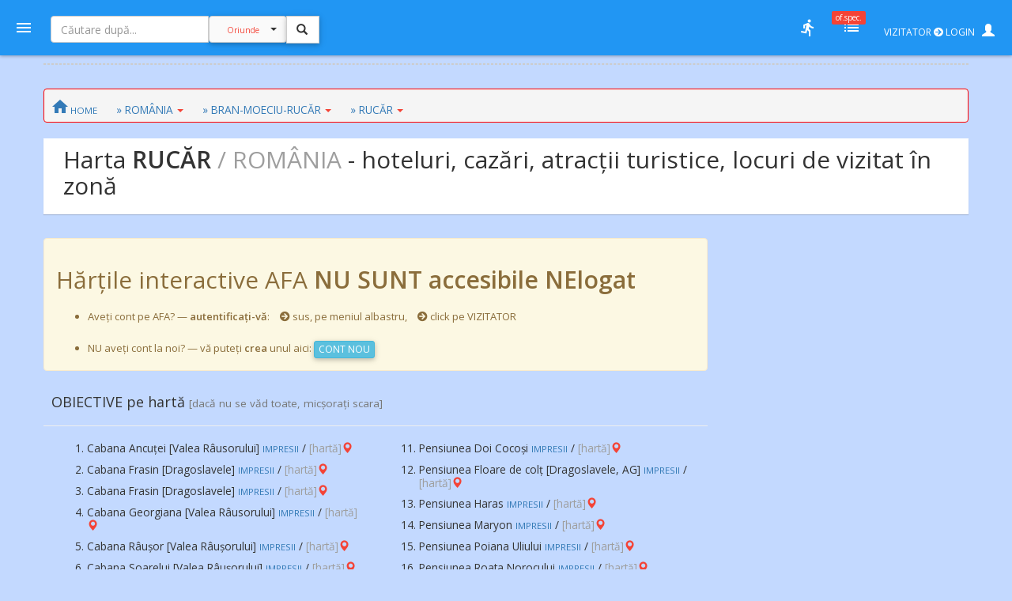

--- FILE ---
content_type: text/html; charset=UTF-8
request_url: https://amfostacolo.ro/harta9.php?d=rucar-romania&sid=1271
body_size: 17871
content:
<!DOCTYPE html>
<!--[if IE 9 ]><html class="ie9"><![endif]-->
<html><head>
  <meta charset="utf-8">  <meta http-equiv="X-UA-Compatible" content="IE=edge">  <meta name="viewport" content="width=device-width, initial-scale=1">
  <title>Harta # RUCĂR, România  #AmFostAcolo</title>
<meta property="og:title" content="Harta # RUCĂR, România" /><meta property="og:type" content="article" /><meta property="og:url" content="http://amfostacolo.ro/harta9.php?d=rucar-romania&sid=1271" /><meta property="og:description"        content="Harta # RUCĂR, România // fotografii luate de turişti" /><meta property="og:image" content="https://amfostacolo.ro/images/afa_510x253.jpg" />
  <link href="css/body_cust_font9.css" rel="stylesheet" type="text/css">  <link href="css/app.min.1.css" rel="stylesheet">  <link href="css/app.min.2.css" rel="stylesheet">
  <link rel="stylesheet" href="https://maxcdn.bootstrapcdn.com/bootstrap/3.3.7/css/bootstrap.min.css"  crossorigin="anonymous">
  <link rel="stylesheet" href="https://cdnjs.cloudflare.com/ajax/libs/bootstrap3-dialog/1.34.9/css/bootstrap-dialog.min.css" />
  <!--link rel="stylesheet" type="text/css" href="/totop.css"-->
  <link href="css/header9.css" rel="stylesheet">
  <link href="https://fonts.googleapis.com/css?family=Open+Sans:400,600%7CRoboto:500,700&#38;subset=latin,latin-ext" rel="stylesheet" type="text/css">

  <script src="https://ajax.googleapis.com/ajax/libs/jquery/1.11.3/jquery.min.js"></script>
  <script type="text/javascript" src="https://ajax.googleapis.com/ajax/libs/jqueryui/1.8.0/jquery-ui.min.js"></script>
  <script src="https://maxcdn.bootstrapcdn.com/bootstrap/3.3.7/js/bootstrap.min.js" crossorigin="anonymous"></script>
  <!--script language="JavaScript" src="/js/totop.js" type="text/javascript"></script-->
  <script language="JavaScript" src="/js/header9.js" type="text/javascript"></script>
  <script type="text/javascript" src="/js/totop_arrow79.js"></script>
  <!--script src="https://kit.fontawesome.com/ff18c812c2.js" crossorigin="anonymous"></script-->
  <link rel="stylesheet" href="https://use.fontawesome.com/releases/v5.6.3/css/all.css" integrity="sha384-UHRtZLI+pbxtHCWp1t77Bi1L4ZtiqrqD80Kn4Z8NTSRyMA2Fd33n5dQ8lWUE00s/" crossorigin="anonymous">
  
<script type="text/javascript" src="//ado.icorp.ro/files/js/ado.js"></script>
<script type="text/javascript">
/* (c)AdOcean 2003-2020 */
        if(typeof ado!=="object"){ado={};ado.config=ado.preview=ado.placement=ado.master=ado.slave=function(){};}
        ado.config({mode: "old", xml: false, consent: true, characterEncoding: true});
        ado.preview({enabled: true});
</script>
<!-- Project Agora -->
<script async src="//patgsrv.com/c/amfostacolo.ro.js"></script><script type="text/javascript">
/* (c)AdOcean 2003-2020, MASTER: Internet_Corp_ro.amfostacolo.ro.Content */
ado.master({id: 'DvVLwwj6mOa9NOlT6teE6L12QSumZYbCe8NtGnyauIf.i7', server: 'ado.icorp.ro' });
</script>
<style>
      /* Always set the map height explicitly to define the size of the div element that contains the map. */
      #map {height: 100%; }

</style>

<SCRIPT>

//var PlsWaitImg200 = '<div class="text-center"><img class="center-block" src="/images/loading_spinner_200.gif" border="0"> <br />Rog puțintică răbdare...</div>';
  var uidCrt = 0

</SCRIPT>
<SCRIPT>
/* pt configurarea GDPR Gemius */
window.__cmpConfig = {
customUI: {
language: null,
websiteName: '',
stylesLocation: '',
title: '',
logoLocation: '',
titleLink: '',
strings: {},
footerMode: false
},
logging: 'info',
gdprApplies: true,
appliesGlobally: true,
allowedVendors: null,
allowedPurposes: null,
allowedSpecialFeatures: null,
cookiePerSubDomain: true,
minRetryTime: (60 * 60 * 24 * 30),
forceUI: false,
use1stPartyCookieAsFallback: true,
useOnly1stPartyCookie: true
};
</SCRIPT><!--script src="https://gemius.mgr.consensu.org/cmp/v2/stub.js"></script>
<script src="https://gemius.mgr.consensu.org/cmp/v2/cmp.js"></script-->
<script src=https://cmp.gemius.com/cmp/v2/stub.js></script>
<script async src=https://cmp.gemius.com/cmp/v2/cmp.js></script> 
<script>
  window.teads_analytics = window.teads_analytics || {};
  window.teads_analytics.analytics_tag_id = "PUB_14484";
  window.teads_analytics.share = window.teads_analytics.share || function() {
    ;(window.teads_analytics.shared_data = window.teads_analytics.shared_data || []).push(arguments)
  };
</script>
<script async src="https://a.teads.tv/analytics/tag.js"></script>

</head>

<body>

  <header id="header" class="clearfix" data-current-skin="blue" style="">
      <ul class="header-inner">
          <li id="menu-trigger" data-trigger="#sidebar" style="margin-left:-10px; z-index:99;">
              <div class="line-wrap">
                  <div class="line top"></div>
                  <div class="line center"></div>
                  <div class="line bottom"></div>
              </div>
          </li>
      
              <!--a id="logo" href="/" onclick="PlsWait9()"  class="m-l-10"><img class="Brand" src="images/AFA.png" style="" alt="" /></a-->


      <li class="nav navbar-nav hidden-xs HeaderSearchBox" style="">
        <form class="navbar-form navbar-left" role="search" action="/lista.php" method="get">
              <div class="input-group input sm" style="">
                  <input type="text" class="form-control fc-alt" name="w" style="width:200px;" placeholder="Căutare după..." >
                  <div class="input-group-btn search-panel" >
                      <button type="button" class="btn btn-default dropdown-toggle" 
                        style="background-color:#fafafa; z-index:0; margin:-1px 0 0 0;" data-toggle="dropdown" aria-haspopup="true" aria-expanded="false">
                          <span id="search_concept0" class="p-10 c-red f-10">Oriunde</span> <span class="caret"></span>
                      </button>
                      <ul id="MeniuCateg0" class="dropdown-menu" role="menu">
                        <li><a href="#all">Oriunde</a></li>
                        <li><a href="#dest">în secţiuni geografice</a></li>
                        <li><a href="#rubr">în rubrici cazare/călăt.</a></li>
                        <li><a href="#impr">în impresii </a></li>
                        <li><a href="#CMRs">în CMR </a></li>
                        <li class="divider"></li>
                        <li><a href="#users">printre useri</a></li>
                      </ul>
                  </div>
                  <input type="hidden" name="CautaIn" value="all" id="CautaIn9T" >                   
                  <input type="hidden" name="a" value="1">
                  <span class="input-group-btn">
                      <button class="btn btn-default linkWait9M" id="go9T" type="submit" style="">
                        <span class="glyphicon glyphicon-search" style="padding:2px; margin-left:-2px; z-index:1;"></span></button>
                      <img src="/images/ajax-loader-snake-blue-32.gif" style="margin-left:10px; display:none;" id="loader9T" alt="" />
                  </span>
              </div>
        </form>
      </li>
          <SCRIPT>
          $(document).ready(function(e){
              //$.ajaxSetup({ cache: false });
              //$('.search-panel .dropdown-menu').find('a').click(function(e) {
              $('#MeniuCateg0').find('a').click(function(e) {
                  e.preventDefault();
                  var param = $(this).attr("href").replace("#","");
                  var concept = $(this).text();
                  $('.search-panel span#search_concept0').text(concept);
                  $('.input-group #CautaIn9T').val(param);
              });
              $('.input-group #go9T').click(function(e) {
                  $('.input-group #loader9T').show();
                  PlsWait9(); 
              });
              $('.input-group #go').click(function(e) {
                  $('.input-group #loader').show();
                  PlsWait9(); 
              });

          });
          </SCRIPT>

          
          <li class="pull-right" style="z-index:2147483647;">
              <ul class="top-menu">
                  <!--li id="toggle-width">
                      <div class="toggle-switch" data-ts-color="red" title="meniu dreapta vizibil, fix / retras">
                          <input id="tw-switch" type="checkbox" hidden="hidden">
                          <label for="tw-switch" class="ts-helper"></label>
                      </div>
                  </li-->
                  
                  <li id="top-search">
                      <a href=""><i class="tm-icon zmdi zmdi-search"></i></a>
                  </li>


          

              <li class="dropdown hidden-xs ">
                  <a data-toggle="dropdown" href="" title="utile">
                  <i class="tm-icon zmdi zmdi-run"></i></a>
                  <ul id="lv-concurs" class="dropdown-menu linkWait9 dm-icon pull-right" style="">
                      <!--li><a class="linkWait9M" href="/filtru-destinatii.php">Alege o secțiune (ţară)</a></li-->
                    
                            <li><a class="" href="/top-users.php?ac=1&tx=500" target="_blank"><i class="zmdi zmdi-cake"></i> <b>Clasament 2026</b></a></li>
                            <li><a class="" href="/clas-final-an.php?a=2025"  target="_blank"><i class="zmdi zmdi-code-smartphone"></i> Clasament Final 2025</a></li>
                            <!--li><a class="" href="/clas-final-an.php?a=2024"  target="_blank"><i class="zmdi zmdi-code-smartphone"></i> Clasament Final 2024</a></li-->
                            <li class="divider"></li>
                        <li><a  class="" href="/topw9.php?y=2026&w=04" target="_blank"><i class="far fa-star"></i> Top «Hot» Users / <small>SĂPT. CRT.</small></a></li>
                        <li><a  class="" href="/viz-revs.php?y=2026&m=1" target="_blank"><i class="fas fa-exclamation-circle"></i> Revs «fierbinți» / <small>LUNA CRT</small></a></li><li><a  class="c-red" href="/autor-luna.php" target="_blank"><i class="far fa-star"></i> Autorul Lunii - în 3 „măsuri”!</small></a></li><li><a  class="c-red2" href="/vot-rev-luna.php" target="_blank"><i class="fas fa-exclamation-circle"></i> Situație VOTURI luna curentă</small></a></li>                      <li class="divider"></li>
                    <li><a class="linkWait9M" href="/art_weekly.php?yr=2026&wk=04">Cele mai votate <small>ARTICOLE</small></a></li><li><a class="linkWait9M" href="/photo-weekly.php?yr=2026&wk=04">Cele mai votate <small>POZE</small></a></li><li class="divider"></li><li class=""><a href="/ecouri-lista.php" target="_blank"><i class="zmdi zmdi-search-in-file"></i>Căutare în <b>ecouri</b></a></li><li class=""><a href="/raspunsuri-lista.php" target="_blank"><i class="zmdi zmdi-search-in-file"></i>Căutare în <b>răspunsuri</b></a></li>                      <li class="divider"></li>
                      <li><a class="linkWait9M" href="/feedback.php"><b>Contact / Feedback</b></a></li>
                      <li><a class="linkWait9M" href="/moderating-team.php">Echipa de moderare</a></li>
                      <li><a class="linkWait9M" href="/moderating-team-destinatii.php">Moderatori / destinații</a></li>
                      <li><a class="linkWait9M" href="/consilieri-afa.php">Consilieri AFA</a></li>

                      <li class="divider"></li>
                      <li><a class="linkWait9" href="https://www.amfostacolo.travel/" target="_blank">Oferte pentru membrii AFA <i class="fas fa-external-link-alt m-l-5 text-primary"></i></a></li>
                      <li><a class="linkWait9 c-red" href="/solicitare-oferta.php#hijack" target="_blank">Solicită oferă personalizată <i class="fas fa-external-link-alt m-l-5"></i></a></li>


                  </ul>
              </li>


 <li class="dropdown hidden-xs">
                            <a data-toggle="dropdown" href="" onclick="LoadOfSpec(0)">
                                <i class="tm-icon zmdi zmdi-view-list-alt" title="Oferte speciale, last minute etc"></i><i id="nOfSpec"  class="tmn-counts">of.spec.</i>
                            </a>
                            <div class="dropdown-menu pull-right dropdown-menu-lg">
                                <div class="listview">
                                    <div class="lv-header">
                                        Oferte speciale <small>[doar pt membrii AFA]</small>
                                        <a class="pull-right CuRosu" href="#" onclick="LoadOfSpec(0)"><i class="zmdi zmdi-refresh-alt" title="Refresh/Reîncarcă toate notificările" style="font-size:20px;"></i></a>
                                    </div>
                                    <div id="lv-oferte" class="lv-body" style="min-height: 100px; max-height: 350px;">
                                        <div style="text-align:center !important">
                                          <img class="center-block" src="/images/loading_spinner_200.gif" border="0" style="width:auto" /> 
                                          <br />Rog aşteptaţi.. (în curând)
                                          
                                        </div>
                                    </div>
                                    <a class="lv-footer c-white" style="background-color:red;" href="/solicitare-oferta.php#T0" target="_blank">SOLICITĂ OFERTĂ PERSONALIZATĂ<i class="zmdi zmdi-arrow-right-top m-l-10"></i> </a>
                                </div>
                            </div>
                        </li>
                  <li id="vizitator" class="dropdown keep-open"><!-- ======= NELOGAT ==== -->
                      <a data-toggle="dropdown" href="" title="Autentificare / Am uitat parola / Cont Nou" style="color:white; padding:10px;">
                          <span class="f-12 m-r-5">VIZITATOR <i class="fas fa-arrow-circle-right"></i> LOGIN</span> 
                          <span class="glyphicon glyphicon-user" style=""></span>
                          <!--i class="fas fa-user-secret"></i-->
                          <!--i class="material-icons">person_pin</i-->
                          <!--i class="material-icons">face</i-->
                          <!--i class="material-icons">account_box</i-->
                          <!--i class="tm-icon zmdi zmdi-account-box-o"></i-->

                      </a>
                      <ul id="V9" class="dropdown-menu dm-icon pull-right">
                          <div class="lv-header-alt">VIZITATOR (NELOGAT)</div>
                          <ul class="small" style="padding:10px 10px 0 20px;"> <li>Aveţi acces <b>parţial</b> la conţinut</li>
                          <li class="m-b-10">Nu puteţi <b>solicita informaţii</b>, nu primiţi <b>notificări</b>, nu puteţi <b>trimite  mesaje personale (PM)</b>, nu puteţi <b>vota</b> etc</li>
                          </ul>
                          
                          <!-- Login -->
                          <div class="lc-block toggled" id="l-login" style="margin:10px; padding:10px;">
                            <form id="LOGIN0" action="javascript:;" onsubmit="VerificaUserPass9(0,1);">
                                <li class="m-b-20"><i class="zmdi zmdi-face"></i> <span class="label label-danger labelC_thin f-14">Aveți cont?</span> » <b>Autentificaţi-vă</b>
                                  <img id="PlsWait0" class="pull-right hidden" src="/images/ajax-loader-snake-blue-32.gif" style="margin-left:10px;" id="loader" alt="" />
                                </li>
                                
                                  <div id="userG0" class="input-group m-b-20">
                                      <span class="input-group-addon"><i class="zmdi zmdi-account"></i></span>
                                      <div class="fg-line">
                                        <input id="user0" name="user"  type="text" class="form-control" style="padding-left: 5px;" placeholder="Nume utilizator">
                                      </div>
                                  </div>
                                  
                                  <div id="passG0" class="input-group m-b-20">
                                      <span class="input-group-addon"><i class="zmdi zmdi-male"></i></span>
                                      <div class="fg-line">
                                        <input id="pass0" name="pass" type="password" class="form-control" style="padding-left: 5px;" placeholder="Parola">
                                      </div>
                                  </div>
                                  <SCRIPT>
                                        $(document).ready(function() {
                                            //$(".lc-block").keyup(function() {VerificaUserPass();});
                                            $(".lc-block").keyup(function() {VerificaUserPass9(0,0);}); // verificare User,Pass FĂRĂ AutoLogin
                                        });          
                                  </SCRIPT>                                  
                                   <li class="pull-right m-b-10"><a href="/pass_retrieve.php" target="_blank"><i class="glyphicon glyphicon-question-sign PeRosu m-r-10"></i>Am uitat parola...</a></li>
                                  <div class="clearfix"></div>
                                                                    
                                  <a id="go0" onclick="javascript:VerificaUserPass9(0,1); " class="submit btn btn-login btn-danger btn-float" style="z-index:99; cursor:pointer;"><i class="zmdi zmdi-arrow-forward"></i></a>
                               </form>   
                          </div>

                          <li class="m-t-20 m-b-10 p-l-20">
                              <i class="zmdi zmdi-account-add PeRosu"></i> <span class="label label-warning labelC_thin f-14">Nu aveți cont?</span> 
                              » <b><a class="btn btn-primary btn-sm" href="/cn_getdata.php" target="_blank">CONT NOU</a></b>
                          </li>
                      </ul>
                  </li>            
              </ul>
          </li>
      </ul>
      
      <!-- Top Search Content (apelabil prin click pe #top-search (lupa mica) -->
      <div id="top-search-wrap">
          <div class="tsw-inner">
              <form role="search" action="/lista.php" method="get">
              <div class="input-group input sm " style="margin-left:0px;">
              <span id="top-search-close" class="input-group-btn glyphicon glyphicon-remove pull-left" style="color:red; z-index:999; margin:-15px 0 0 -20px;"></span>
                      <!--i id="top-search-close" class="zmdi zmdi-arrow-left" style="color:red; border:1pt solid red;" ></i-->
                      <input type="text" class="form-control fc-alt" name="w" style="padding-left:35px;" placeholder="Căutare după...">
                      <div id="OriundeTop" class="input-group-btn search-panel" >
                          <button type="button" class="btn btn-default dropdown-toggle" 
                            style="background-color:#fafafa; z-index:0; margin:-1px 0 0 0;" data-toggle="dropdown" aria-haspopup="true" aria-expanded="false">
                              <span id="search_concept" class="p-10 c-red f-9">Oriunde</span> <span class="caret"></span>
                          </button>
                          <ul class="dropdown-menu small" role="menu">
                            <li><a href="#all">Oriunde</a></li>
                            <li><a href="#dest">în secţiuni</a></li>
                            <li><a href="#rubr">în rubrici</a></li>
                            <li><a href="#impr">în impresii </a></li>
                            <li><a href="#CMRs">în CMR </a></li>
                            <li class="divider"></li>
                            <li><a href="#users">printre useri</a></li>
                          </ul>
                      </div>
                      <input type="hidden" name="CautaIn" value="all" id="CautaIn" >                   
                      <input type="hidden" name="a" value="1">
                      <span class="input-group-btn">
                          <button class="btn btn-default" id="go" type="submit" style="">
                            <span class="glyphicon glyphicon-search" style="padding:2px; margin-left:-2px; z-index:1;"></span></button>
                          <!--img src="/images/ajax-loader-snake-blue-32.gif" style="margin-left:10px; display:none;" id="loader" alt="" /-->
                      </span>
            </div>
            </form>
          </div>
      </div>
  </header>

<!-- MAIN CONTENT-->
<section id="main" class=""  data-layout="layout-1">

    <!-- meniul lateral stânga + meniul dreapta-->
      <aside id="sidebar" class="sidebar c-overflow f-15">
          <div class="profile-menu hidden-xs" onclick="PlsWait9(); document.location.href='/';">
          <a href="/" class="outboundLink"  title="AmFostAcolo HomePage">
              <div class="profile-pic" >
                <img src="images/AFA.png" alt="" />              </div>
                </a>


            </div>


      <ul class="main-menu m-t-0">
          <li class="active"><a class="linkWait9M" href="/"><i class="zmdi zmdi-home"></i> Home</a></li>
          <!--li class="sub-menu toggled active"-->
          <li class="sub-menu ">
              <a href="#"><i class="zmdi zmdi-pin-help"></i> Prima dată pe AFA?</a>


              <ul>
                  <!--li><a href="/help9.php?id=38" target="_blank">MihiGhid de folosire</a></li-->
                  <li><a href="/MG-folosire-AFA.php" target="_blank">MihiGhid de folosire <i class="fas fa-external-link-alt m-l-5"></i></a></li>
                  <li><a href="/termeni.php" target="_blank">Termeni şi condiţii de folosire <i class="fas fa-external-link-alt m-l-5"></i></a></li>
                  <li><a class="" href="https://amfostacolo.ro/regulament-AFA.php"  target="_blank">Regulament <i class="fas fa-external-link-alt m-l-5"></i></a></li>
                  <li><a href="/date-personale.php"  target="_blank">Protecţia datelor personale <i class="fas fa-external-link-alt m-l-5"></i></a></li>
              </ul>
          </li>


          <!--li><a class="linkWait9M" href="/scr-review.php"><i class="zmdi zmdi-border-color CuRosu"></i> <span class="CuRosu"><b>Scrie impresii</b></span></a></li-->


          <li><a class="linkWait9M" href="/filtru-destinatii.php"><i class="zmdi zmdi-globe"></i> <b>Alege SECŢIUNEA</b></a></li>


          <li><a class="linkWait9M" href="/cmr-all.php#CMR0"><i class="fas fa-arrow-circle-right m-r-5"></i><b>Ce-mi Recomandați</b></a></li>


          <li class="sub-menu">
              <a href=""><i class="fas fa-medal"></i></i> <span class="">Clasamente, concursuri</span></a>
              <ul>
                  
                          <li><a class="linkWait9M" href="/top-users.php?ac=1&tx=500"><i class="zmdi zmdi-cake"></i> <b>Clasament 2026</b></a></li>
                          <li><a class="linkWait9M" href="/clas-final-an.php?a=2025"><i class="zmdi zmdi-code-smartphone"></i> Clasament Final 2025</a></li>
                          <li><a class="linkWait9M " href="/topw9.php?y=2026&w=4"><i class="far fa-star"></i> Top «Hot» Users</a></li>
                          <li><a class="linkWait9M " href="/viz-revs.php?y=2026&m=1"><i class="fas fa-exclamation-circle"></i> Articole «fierbinți»</a></li>
                          <li><a class="linkWait9M c-red" href="/autor-luna.php"><i class="far fa-star"></i> Autorul Lunii (3 „măsuri”)</a></li>
                          <li><a  class="linkWait9M" href="/vot-rev-luna.php"><i class="fas fa-exclamation-circle"></i> Situație voturi luna crt</small></a></li>              </ul>
          </li>
          <li class="sub-menu">
              <a href=""><i class="zmdi zmdi-trending-up"></i>«Articolul săptămânii»</a>
              <ul>
                <li><a class="linkWait9" href="/art_weekly.php?wk=4" target="_blank">Săptămâna curentă [#<b>4</b>]</a></li><li><a class="linkWait9" href="/art_weekly.php?wk=3" target="_blank">Săptămâna anterioară [#3]</a></li>              </ul>
          </li>


          <li class="sub-menu">
              <a href=""><i class="zmdi zmdi-trending-up"></i>Cele mai votate <b>fotografii</b></a>
              <ul>
                <li><a class="linkWait9" href="/photo-weekly.php?wk=4" target="_blank">Săptămâna curentă [<b>#4</b>]</a></li><li><a class="linkWait9" href="/photo-weekly.php?wk=3" target="_blank">Săptămâna anterioară [#3]</a></li>              </ul>
          </li>


          <li><a class="linkWait9M c-red" href="https://www.amfostacolo.travel"><i class="zmdi zmdi-view-list"></i> <b>Oferte pt membrii AFA</b></a></li>
          <!--li class="sub-menu ">
              <a class="" href=""><i class="zmdi zmdi-view-list"></i> <span class="bgm-bluegray c-white labelC_thin">Listele negre AFA</span></a>
              <ul>
                  <li><a  class="linkWait9" href="/lista-neagra.php" target="_blank">Unităţi de cazare care nu respectă rezervările</a></li>
                  <li><a href="javascript:swal('Nu avem, deocamdată, cazuri', 'dacă ştiti «exemple» — propuneţi-le pe webmaster@amfostacolo.ro', 'error');">Turişti-problemă</a></li>
              </ul>
          </li-->




          <li class="sub-menu m-b-30">
              <a href=""><i class="zmdi zmdi-search-in-file"></i> Căutare ecouri, răspunsuri</a>
              <ul><li><a class="" href="/ecouri-lista.php" target="_blank">Caut/consult ECOURI</a></li><li><a class="" href="/raspunsuri-lista.php" target="_blank">Caut/consult RĂSPUNSURI</a></li>              </ul>
          </li>


          <!--li>
            <a class="" href="/impresii9.php?iid=38127&d=tonomat-afa--de-la-lume-adunate#ecouri"  target="_blank"><i class="zmdi zmdi-collection-music"></i> AFA <span class="CuRosu">Music Box</span></a>          </li-->


      </ul>
  </aside>

    
    <aside id="chat" class="sidebar c-overflow">

        <!--div class="listview" id="moderatori"-->
        <ul class="main-menu listview" id="moderatori">
            <li class="sub-menu toggled" style="background: #f8f8f8; margin-top:-20px;">
                <a href="" data-trigger="#mods"><i class="zmdi zmdi-run"></i> <b>MODs ONLINE</b></a>
                <!--a class="pull-right CuRosu" href="#" onclick="LoadModsOnline()"><i class="zmdi zmdi-refresh-alt" style="font-size:20px;"></i></a-->
                <ul id="modsonline" class="lv-body">
                  <!--img style="margin:0 auto;"  src="/images/loading_spinner_200.gif" border="0"--> 
                </ul>
            </li>
        </ul>

        <hr style="margin:0; padding:10px 0;" />
        <div class="listview" id="friends">
            <div class="lv-header-alt">
                <i class="zmdi zmdi-male-female f-20" style="margin-right:15px;"></i> 
                <a href="#" onclike="LoadFriendsOnline()"><b>PRIETENI online</b></a> <a class="pull-right CuRosu" href="#" onclick="LoadFriendsOnline()"><i class="zmdi zmdi-refresh-alt" style="font-size:20px;"></i></a>
            </div>
            <div id="friendsonline" class="lv-body">
                <!--img style="margin:0 auto;" src="/images/loading_spinner_200.gif" border="0"> 
                <br />Rog aşteptaţi.. (în curând)-->
            </div>
            <!--a class="lv-footer" href="">View All</a-->
        </div>


    </aside>    
<!-- MAIN CONTENT -->
<section id="content">
  <!--p id="bbb">bbb</p-->
<div class="container p-t-10 m-t-0" >
<!--p id="aaa">aaa</p-->


<div id="Wide0" class="row" style=""><div id="Wide1" class="col-xs-12 text-center center-group hidden-xs b1dashed m-b-30 " style="margin:0 auto;"><div id="adoceanicorpromndfblkfbu"></div>
<script type="text/javascript">
/* (c)AdOcean 2003-2020, Internet_Corp_ro.amfostacolo.ro.Content.Billboard_970x250 */
ado.slave('adoceanicorpromndfblkfbu', {myMaster: 'DvVLwwj6mOa9NOlT6teE6L12QSumZYbCe8NtGnyauIf.i7' });
</script></div></div>
<!-- ============= continut  ============== -->
<div class="row p-0 m-t-0" > 
    <!--div id="above0" class="col-xs-12 card">
      above0
    </div-->

    <div id="home0" class="col-xs-12">

      <nav class="row breadcrumb small p-5 p-l-10">
        <a id="home" class="breadcrumb-item linkWait9M" href="/"><i class="zmdi zmdi-home" style="font-size: 24px; margin-top: 5px;"></i><span class="small hidden-480"> HOME</span></a>


    <span  id="MeniuTARI"  class="dropdown m-l-20 hidden-360">
               <a class="breadcrumb-item" href="#" id="d15" data-toggle="dropdown" aria-haspopup="true" aria-expanded="true">» ROMÂNIA<span class="caret c-red m-l-5"></span></a>
              <ul class="dropdown-menu small" aria-labelledby="d15">
              <li class="dropdown-header bgm-amber"><small>Despre</small> ROMÂNIA</li>          
                <li class=""><a class="linkWait9M" href="/impresii-sejur.php?din=romania&tid=15">IMPRESII</a></li>
                <li class=""><a class="linkWait9M"  href="/cazare.php?in=romania&tid=15&all=1">CAZĂRI</a></li>
                <li class=""><a class="linkWait9M"  href="/de-vizitat.php?in=romania&tid=15">ATRACȚII</a></li>
                <li class=""><a class="linkWait9M"  href="/poze-fotoimpresii.php?d=romania&tid=15">POZE</a></li>
                <li class=""><a class="c-red linkWait9M " href="/harta9.php?d=romania&tid=15">pe HARTĂ</a></li><li class="dropdown-header bgm-amber">Alte dest. <span class="label label-warning f-14">POPULARE</span></li><li class=""><a class="linkWait9M p-b-0" href="/harta9.php?d=austria&tid=13#top2"><span class="small c-gray">HARTA </span>AUSTRIA</a></li><li class=""><a class="linkWait9M p-b-0" href="/harta9.php?d=bulgaria&tid=4#top2"><span class="small c-gray">HARTA </span>BULGARIA</a></li><li class=""><a class="linkWait9M p-b-0" href="/harta9.php?d=cipru&tid=41#top2"><span class="small c-gray">HARTA </span>CIPRU</a></li><li class=""><a class="linkWait9M p-b-0" href="/harta9.php?d=croatia&tid=11#top2"><span class="small c-gray">HARTA </span>CROAȚIA</a></li><li class=""><a class="linkWait9M p-b-0" href="/harta9.php?d=egipt&tid=2#top2"><span class="small c-gray">HARTA </span>EGIPT</a></li><li class=""><a class="linkWait9M p-b-0" href="/harta9.php?d=grecia&tid=7#top2"><span class="small c-gray">HARTA </span>GRECIA</a></li><li class=""><a class="linkWait9M p-b-0" href="/harta9.php?d=italia&tid=17#top2"><span class="small c-gray">HARTA </span>ITALIA</a></li><li class=""><a class="linkWait9M p-b-0" href="/harta9.php?d=spania&tid=8#top2"><span class="small c-gray">HARTA </span>SPANIA</a></li><li class=""><a class="linkWait9M p-b-0" href="/harta9.php?d=tunisia&tid=3#top2"><span class="small c-gray">HARTA </span>TUNISIA</a></li><li class=""><a class="linkWait9M p-b-0" href="/harta9.php?d=turcia&tid=1#top2"><span class="small c-gray">HARTA </span>TURCIA</a></li>    <li class="dropdown-header bgm-amber">Alte destinații:</li>
                <li class=""><a class="linkWait9M m-t-10" href="filtru-destinatii.php">Alege DESTINAȚIA</a></li>
              </ul>
            </span><span id="MeniuREG" class="dropdown m-l-20 hidden-xs">
                 <a class="breadcrumb-item" href="#" id="d98" data-toggle="dropdown" aria-haspopup="true" aria-expanded="true">» BRAN-MOECIU-RUCĂR<span class="caret c-red m-l-5"></span></a>
                <ul class="dropdown-menu small" aria-labelledby="d98">
                <li class="dropdown-header bgm-amber"><small>Despre</small> BRAN-MOECIU-RUCĂR</li>         
                  <li class=""><a class="linkWait9M" href="/impresii-sejur.php?din=bran-moeciu-rucar-15&rid=98">IMPRESII</a></li>
                  <li class=""><a class="linkWait9M"  href="/cazare.php?in=bran-moeciu-rucar&rid=98&all=1">CAZĂRI</a></li>
                  <li class=""><a class="linkWait9M"  href="/de-vizitat.php?in=bran-moeciu-rucar&rid=98">ATRACȚII</a></li>
                  <li class=""><a class="linkWait9M"  href="/poze-fotoimpresii.php?d=bran-moeciu-rucar-romania&rid=98">POZE</a></li>
                  <li class=""><a class="c-red linkWait9M c-red" href="/harta9.php?d=bran-moeciu-rucar/romania&rid=98">pe HARTĂ</a></li><li class="dropdown-header bgm-amber">Alte secțiuni:</li><li class=""><a class="linkWait9M p-b-0" href="/harta9.php?d=litoral/romania&rid=90#top2"><small>HARTA</small>  = LITORAL =</a></li><li class=""><a class="linkWait9M p-b-0" href="/harta9.php?d=ardeal-centru-nord/romania&rid=449#top2"><small>HARTA</small> ARDEAL CENTRU & NORD</a></li><li class=""><a class="linkWait9M p-b-0" href="/harta9.php?d=ardeal-est-hr-cv/romania&rid=448#top2"><small>HARTA</small> ARDEAL EST [HR, CV]</a></li><li class=""><a class="linkWait9M p-b-0" href="/harta9.php?d=ardeal-sud-bv-sb-hd/romania&rid=92#top2"><small>HARTA</small> ARDEAL SUD [BV, SB, HD]</a></li><li class=""><a class="linkWait9M p-b-0" href="/harta9.php?d=banat/romania&rid=91#top2"><small>HARTA</small> BANAT</a></li><li class=""><a class="linkWait9M p-b-0" href="/harta9.php?d=bucovina/romania&rid=93#top2"><small>HARTA</small> BUCOVINA</a></li><li class=""><a class="linkWait9M p-b-0" href="/harta9.php?d=clisura-dunarii/romania&rid=188#top2"><small>HARTA</small> CLISURA DUNĂRII</a></li><li class=""><a class="linkWait9M p-b-0" href="/harta9.php?d=crisana/romania&rid=420#top2"><small>HARTA</small> CRIȘANA</a></li><li class=""><a class="linkWait9M p-b-0" href="/harta9.php?d=delta-dunarii/romania&rid=96#top2"><small>HARTA</small> DELTA DUNĂRII</a></li><li class=""><a class="linkWait9M p-b-0" href="/harta9.php?d=dobrogea-continentala/romania&rid=431#top2"><small>HARTA</small> DOBROGEA continentală</a></li><li class=""><a class="linkWait9M p-b-0" href="/harta9.php?d=maramures-oas/romania&rid=100#top2"><small>HARTA</small> MARAMUREȘ / OAŞ</a></li><li class=""><a class="linkWait9M p-b-0" href="/harta9.php?d=moldova/romania&rid=423#top2"><small>HARTA</small> MOLDOVA</a></li><li class=""><a class="linkWait9M p-b-0" href="/harta9.php?d=muntenia/romania&rid=424#top2"><small>HARTA</small> MUNTENIA</a></li><li class=""><a class="linkWait9M p-b-0" href="/harta9.php?d=oltenia/romania&rid=95#top2"><small>HARTA</small> OLTENIA</a></li><li class=""><a class="linkWait9M p-b-0" href="/harta9.php?d=valea-ariesului-tara-motilor/romania&rid=421#top2"><small>HARTA</small> VALEA ARIEŞULUI / ȚARA MOȚILOR</a></li><li class=""><a class="linkWait9M p-b-0" href="/harta9.php?d=valea-prahovei/romania&rid=97#top2"><small>HARTA</small> VALEA PRAHOVEI</a></li></ul>
                </span><span  id="MeniuORASE" class="dropdown m-l-20 ">
             <a class="breadcrumb-item" href="#" id="d1271" data-toggle="dropdown" aria-haspopup="true" aria-expanded="true">» RUCĂR<span class="caret c-red m-l-5"></span></a>
            <ul class="dropdown-menu small" aria-labelledby="d1271">
              <li class="dropdown-header bgm-amber"><small>Despre</small> RUCĂR</li>
              <li class=""><a class="linkWait9M" href="/impresii-sejur.php?din=rucar-romania&sid=1271">IMPRESII</a></li>
              <li class=""><a class="linkWait9M" href="/cazare.php?in=rucar&sid=1271&all=1">CAZĂRI</a></li>
              <li class=""><a class="linkWait9M" href="/de-vizitat.php?in=rucar&sid=1271">ATRACȚII</a></li>
              <li class=""><a class="linkWait9M" href="/poze-fotoimpresii.php?d=rucar-romania&sid=1271">POZE</a></li>
              <li class="disabled"><a class="c-gray linkWait9M" href="/harta9.php?d=rucar-romania&sid=1271">pe HARTĂ</a></li><li class=""><a class="linkWait9M c-red"  href="/unde-mancam.php?in=rucar&h=20811">UNDE MÂNCĂM? <small></small></a></li><li class="dropdown-header bgm-amber">Alte zone [în BRAN-MOECIU-RUCĂR]:</li><li class=""><a class="linkWait9M p-b-0" href="/harta9.php?d=bran-romania&sid=1156#home"><span class="small c-gray">HARTA</span> BRAN</a></li><li class=""><a class="linkWait9M p-b-0" href="/harta9.php?d=dambovicioara-romania&sid=3513#home"><span class="small c-gray">HARTA</span> DÂMBOVICIOARA</a></li><li class=""><a class="linkWait9M p-b-0" href="/harta9.php?d=fundata-romania&sid=3608#home"><span class="small c-gray">HARTA</span> FUNDATA</a></li><li class=""><a class="linkWait9M p-b-0" href="/harta9.php?d=moieciu-romania&sid=1159#home"><span class="small c-gray">HARTA</span> MOIECIU</a></li><li class=""><a class="linkWait9M p-b-0" href="/harta9.php?d=rasnov-romania&sid=1158#home"><span class="small c-gray">HARTA</span> RÂȘNOV</a></li><li role="separator" class="divider"></li>
            <li class=""><a class="linkWait9M p-b-0" href="/harta9.php?d=bran-moeciu-rucar/romania&rid=98#top2"><small>[<b>TOATE ZONELE</b>]</small></a></li></ul>
          </span>        </nav>    


    </div><!--home0-->

    <div id="title0" class="col-xs-12 card">
          <h2 class="p-10" style="margin-top: 0px; padding-top: 20px;">Harta <b>RUCĂR</b> <span class="c-gray">/ ROMÂNIA</span> - hoteluri, cazări, atracții turistice, locuri de vizitat în zonă</h2>      
    </div>


    <div id="CC" class="col-md-8 col-xs-12" style=""><!-- center md8-->


<div id="DynamicContent" class="row" style="">


<div id="map" class="b1dashed" style="height: 500px"></div>
<script>
    var map;
    function initMap() {
        var LatLngForCrtPos = {lat: 45.3881, lng: 25.1713}; 
        map = new google.maps.Map(document.getElementById('map'), {
          center: LatLngForCrtPos,
          zoom: 11        });

                  var marker = new google.maps.Marker({
                      map: map,
                      position: {lat: 45.43568900, lng: 25.12956300},
                      //animation: google.maps.Animation.DROP, 
                      title: "Cabana Ancuței [Valea Râusorului]", 
                      icon: {url: "images/markerIcons/largetdyellowicons/marker1.png", scale:1000}
                  });
                  var marker = new google.maps.Marker({
                      map: map,
                      position: {lat: 45.35712000, lng: 25.16801000},
                      //animation: google.maps.Animation.DROP, 
                      title: "Cabana Frasin [Dragoslavele]", 
                      icon: {url: "images/markerIcons/largetdyellowicons/marker2.png", scale:1000}
                  });
                  var marker = new google.maps.Marker({
                      map: map,
                      position: {lat: 45.35967800, lng: 25.16267100},
                      //animation: google.maps.Animation.DROP, 
                      title: "Cabana Frasin [Dragoslavele]", 
                      icon: {url: "images/markerIcons/largetdyellowicons/marker3.png", scale:1000}
                  });
                  var marker = new google.maps.Marker({
                      map: map,
                      position: {lat: 45.44615100, lng: 25.12935300},
                      //animation: google.maps.Animation.DROP, 
                      title: "Cabana Georgiana [Valea Râusorului]", 
                      icon: {url: "images/markerIcons/largetdyellowicons/marker4.png", scale:1000}
                  });
                  var marker = new google.maps.Marker({
                      map: map,
                      position: {lat: 45.43271996, lng: 25.13132561},
                      //animation: google.maps.Animation.DROP, 
                      title: "Cabana Râușor [Valea Râușorului]", 
                      icon: {url: "images/markerIcons/largetdyellowicons/marker5.png", scale:1000}
                  });
                  var marker = new google.maps.Marker({
                      map: map,
                      position: {lat: 45.43589902, lng: 25.12959908},
                      //animation: google.maps.Animation.DROP, 
                      title: "Cabana Soarelui [Valea Râușorului]", 
                      icon: {url: "images/markerIcons/largetdyellowicons/marker6.png", scale:1000}
                  });
                  var marker = new google.maps.Marker({
                      map: map,
                      position: {lat: 45.40440740, lng: 25.18937538},
                      //animation: google.maps.Animation.DROP, 
                      title: "Camping Panorama", 
                      icon: {url: "images/markerIcons/largetdyellowicons/marker7.png", scale:1000}
                  });
                  var marker = new google.maps.Marker({
                      map: map,
                      position: {lat: 45.43752500, lng: 25.12351900},
                      //animation: google.maps.Animation.DROP, 
                      title: "Complex Turistic Valea Haiducilor [Valea Râusorului]", 
                      icon: {url: "images/markerIcons/largetdyellowicons/marker8.png", scale:1000}
                  });
                  var marker = new google.maps.Marker({
                      map: map,
                      position: {lat: 45.38970600, lng: 25.17288900},
                      //animation: google.maps.Animation.DROP, 
                      title: "Pensiunea 'Sub Posada'", 
                      icon: {url: "images/markerIcons/largetdyellowicons/marker9.png", scale:1000}
                  });
                  var marker = new google.maps.Marker({
                      map: map,
                      position: {lat: 45.36717900, lng: 25.16804080},
                      //animation: google.maps.Animation.DROP, 
                      title: "Pensiunea Casa Rucăreană", 
                      icon: {url: "images/markerIcons/largetdyellowicons/marker10.png", scale:1000}
                  });
                  var marker = new google.maps.Marker({
                      map: map,
                      position: {lat: 45.36826300, lng: 25.17057500},
                      //animation: google.maps.Animation.DROP, 
                      title: "Pensiunea Doi Cocoși", 
                      icon: {url: "images/markerIcons/largetdyellowicons/marker11.png", scale:1000}
                  });
                  var marker = new google.maps.Marker({
                      map: map,
                      position: {lat: 45.33192300, lng: 25.16618700},
                      //animation: google.maps.Animation.DROP, 
                      title: "Pensiunea Floare de colț [Dragoslavele, AG]", 
                      icon: {url: "images/markerIcons/largetdyellowicons/marker12.png", scale:1000}
                  });
                  var marker = new google.maps.Marker({
                      map: map,
                      position: {lat: 45.39524800, lng: 25.17900900},
                      //animation: google.maps.Animation.DROP, 
                      title: "Pensiunea Haras", 
                      icon: {url: "images/markerIcons/largetdyellowicons/marker13.png", scale:1000}
                  });
                  var marker = new google.maps.Marker({
                      map: map,
                      position: {lat: 45.40112200, lng: 25.14632100},
                      //animation: google.maps.Animation.DROP, 
                      title: "Pensiunea Maryon", 
                      icon: {url: "images/markerIcons/largetdyellowicons/marker14.png", scale:1000}
                  });
                  var marker = new google.maps.Marker({
                      map: map,
                      position: {lat: 0.00000000, lng: 0.00000000},
                      //animation: google.maps.Animation.DROP, 
                      title: "Pensiunea Poiana Uliului", 
                      icon: {url: "images/markerIcons/largetdyellowicons/marker15.png", scale:1000}
                  });
                  var marker = new google.maps.Marker({
                      map: map,
                      position: {lat: 0.00000000, lng: 0.00000000},
                      //animation: google.maps.Animation.DROP, 
                      title: "Pensiunea Roata Norocului", 
                      icon: {url: "images/markerIcons/largetdyellowicons/marker16.png", scale:1000}
                  });
                  var marker = new google.maps.Marker({
                      map: map,
                      position: {lat: 45.40296300, lng: 25.15031400},
                      //animation: google.maps.Animation.DROP, 
                      title: "Pensiunea Ruxy", 
                      icon: {url: "images/markerIcons/largetdyellowicons/marker17.png", scale:1000}
                  });
                  var marker = new google.maps.Marker({
                      map: map,
                      position: {lat: 45.39615800, lng: 25.18202500},
                      //animation: google.maps.Animation.DROP, 
                      title: "Pensiunea Scărişoara", 
                      icon: {url: "images/markerIcons/largetdyellowicons/marker18.png", scale:1000}
                  });
                  var marker = new google.maps.Marker({
                      map: map,
                      position: {lat: 45.34086100, lng: 25.16465600},
                      //animation: google.maps.Animation.DROP, 
                      title: "Pensiunea Surâsul Muntelui [Dragoslavele, AG]", 
                      icon: {url: "images/markerIcons/largetdyellowicons/marker19.png", scale:1000}
                  });
                  var marker = new google.maps.Marker({
                      map: map,
                      position: {lat: 0.00000000, lng: 0.00000000},
                      //animation: google.maps.Animation.DROP, 
                      title: "Pensiunea Tanti Tuta", 
                      icon: {url: "images/markerIcons/largetdyellowicons/marker20.png", scale:1000}
                  });
                  var marker = new google.maps.Marker({
                      map: map,
                      position: {lat: 45.40139600, lng: 25.14676100},
                      //animation: google.maps.Animation.DROP, 
                      title: "Pensiunea Valea Cascadelor", 
                      icon: {url: "images/markerIcons/largetdyellowicons/marker21.png", scale:1000}
                  });
                  var marker = new google.maps.Marker({
                      map: map,
                      position: {lat: 45.40525500, lng: 25.15003200},
                      //animation: google.maps.Animation.DROP, 
                      title: "Vila Teodor", 
                      icon: {url: "images/markerIcons/largetdyellowicons/marker22.png", scale:1000}
                  });
                  var marker = new google.maps.Marker({
                      map: map,
                      position: {lat: 0.00000000, lng: 0.00000000},
                      //animation: google.maps.Animation.DROP, 
                      title: "La pas prin zona Rucărului", 
                      icon: {url: "images/markerIcons/largetdgreenicons/marker23.png", scale:1000}
                  });
                  var marker = new google.maps.Marker({
                      map: map,
                      position: {lat: 0.00000000, lng: 0.00000000},
                      //animation: google.maps.Animation.DROP, 
                      title: "Unde mâncăm în zona Rucărului? ", 
                      icon: {url: "images/markerIcons/largetdgreenicons/marker24.png", scale:1000}
                  });    
 
} 

</script>  
<div class="alert alert-warning" role="alert">
  <h2>Hărțile interactive AFA <b>NU SUNT accesibile NElogat</b></h2>
  <ul>
    <li class="m-t-20">Aveți cont pe AFA? — <b>autentificați-vă</b>: <i class="fas fa-arrow-circle-right m-l-10"></i> sus, pe meniul albastru, <i class="fas fa-arrow-circle-right m-l-10"></i> click pe VIZITATOR</li>
    <li class="m-t-20">NU aveți cont la noi? — vă puteți <b>crea</b> unul aici: <a class="btn btn-xs btn-info" href="/cn_getdata.php">CONT NOU</a></li>
    </ul>
  </div>
  <div style="clear: both;"></div>
  
  <h4 class="m-t-30 p-l-10">OBIECTIVE pe hartă <small>[dacă nu se văd toate, micșorați scara]</small></h4><hr>
<div class="RandNou">
		<div class="col-md-6"><ol start="1" class="small" style="list-style-type: decimal;"><li class="lineH1p2 m-b-10">Cabana Ancuței [Valea Râusorului] <a class="" href="/hotel9.php?d=cabana-ancutei-valea-rausorului--rucar&id=24131" target="_blank"><span class="small">IMPRESII</span></a> / <a class="" href="/harta9.php?d=cabana-ancutei-valea-rausorului-rucar&hid=24131#home0" target=""><span class="c-gray">[hartă]</span><span class="glyphicon glyphicon-map-marker c-red"></span></a></li><li class="lineH1p2 m-b-10">Cabana Frasin [Dragoslavele] <a class="" href="/hotel9.php?d=cabana-frasin-dragoslavele--rucar&id=8261" target="_blank"><span class="small">IMPRESII</span></a> / <a class="" href="/harta9.php?d=cabana-frasin-dragoslavele-rucar&hid=8261#home0" target=""><span class="c-gray">[hartă]</span><span class="glyphicon glyphicon-map-marker c-red"></span></a></li><li class="lineH1p2 m-b-10">Cabana Frasin [Dragoslavele] <a class="" href="/hotel9.php?d=cabana-frasin-dragoslavele--rucar&id=15434" target="_blank"><span class="small">IMPRESII</span></a> / <a class="" href="/harta9.php?d=cabana-frasin-dragoslavele-rucar&hid=15434#home0" target=""><span class="c-gray">[hartă]</span><span class="glyphicon glyphicon-map-marker c-red"></span></a></li><li class="lineH1p2 m-b-10">Cabana Georgiana [Valea Râusorului] <a class="" href="/hotel9.php?d=cabana-georgiana-valea-rausorului--rucar&id=17942" target="_blank"><span class="small">IMPRESII</span></a> / <a class="" href="/harta9.php?d=cabana-georgiana-valea-rausorului-rucar&hid=17942#home0" target=""><span class="c-gray">[hartă]</span><span class="glyphicon glyphicon-map-marker c-red"></span></a></li><li class="lineH1p2 m-b-10">Cabana Râușor [Valea Râușorului] <a class="" href="/hotel9.php?d=cabana-rausor-valea-rausorului--rucar&id=28732" target="_blank"><span class="small">IMPRESII</span></a> / <a class="" href="/harta9.php?d=cabana-rausor-valea-rausorului-rucar&hid=28732#home0" target=""><span class="c-gray">[hartă]</span><span class="glyphicon glyphicon-map-marker c-red"></span></a></li><li class="lineH1p2 m-b-10">Cabana Soarelui [Valea Râușorului] <a class="" href="/hotel9.php?d=cabana-soarelui-valea-rausorului--rucar&id=28323" target="_blank"><span class="small">IMPRESII</span></a> / <a class="" href="/harta9.php?d=cabana-soarelui-valea-rausorului-rucar&hid=28323#home0" target=""><span class="c-gray">[hartă]</span><span class="glyphicon glyphicon-map-marker c-red"></span></a></li><li class="lineH1p2 m-b-10">Camping Panorama <a class="" href="/hotel9.php?d=camping-panorama--rucar&id=27555" target="_blank"><span class="small">IMPRESII</span></a> / <a class="" href="/harta9.php?d=camping-panorama-rucar&hid=27555#home0" target=""><span class="c-gray">[hartă]</span><span class="glyphicon glyphicon-map-marker c-red"></span></a></li><li class="lineH1p2 m-b-10">Complex Turistic Valea Haiducilor [Valea Râusorului] <a class="" href="/hotel9.php?d=complex-turistic-valea-haiducilor-valea-rausorului--rucar&id=19747" target="_blank"><span class="small">IMPRESII</span></a> / <a class="" href="/harta9.php?d=complex-turistic-valea-haiducilor-valea-rausorului-rucar&hid=19747#home0" target=""><span class="c-gray">[hartă]</span><span class="glyphicon glyphicon-map-marker c-red"></span></a></li><li class="lineH1p2 m-b-10">Pensiunea 'Sub Posada' <a class="" href="/hotel9.php?d=pensiunea-sub-posada--rucar&id=22542" target="_blank"><span class="small">IMPRESII</span></a> / <a class="" href="/harta9.php?d=pensiunea-sub-posada-rucar&hid=22542#home0" target=""><span class="c-gray">[hartă]</span><span class="glyphicon glyphicon-map-marker c-red"></span></a></li><li class="lineH1p2 m-b-10">Pensiunea Casa Rucăreană <a class="" href="/hotel9.php?d=pensiunea-casa-rucareana--rucar&id=16421" target="_blank"><span class="small">IMPRESII</span></a> / <a class="" href="/harta9.php?d=pensiunea-casa-rucareana-rucar&hid=16421#home0" target=""><span class="c-gray">[hartă]</span><span class="glyphicon glyphicon-map-marker c-red"></span></a></li></div></ol>
		<div class="col-md-6"><ol start="11" class="small" style="list-style-type: decimal;"><li class="lineH1p2 m-b-10">Pensiunea Doi Cocoși <a class="" href="/hotel9.php?d=pensiunea-doi-cocosi--rucar&id=15902" target="_blank"><span class="small">IMPRESII</span></a> / <a class="" href="/harta9.php?d=pensiunea-doi-cocosi-rucar&hid=15902#home0" target=""><span class="c-gray">[hartă]</span><span class="glyphicon glyphicon-map-marker c-red"></span></a></li><li class="lineH1p2 m-b-10">Pensiunea Floare de colț [Dragoslavele, AG] <a class="" href="/hotel9.php?d=pensiunea-floare-de-colt-dragoslavele-ag--rucar&id=12894" target="_blank"><span class="small">IMPRESII</span></a> / <a class="" href="/harta9.php?d=pensiunea-floare-de-colt-dragoslavele-ag-rucar&hid=12894#home0" target=""><span class="c-gray">[hartă]</span><span class="glyphicon glyphicon-map-marker c-red"></span></a></li><li class="lineH1p2 m-b-10">Pensiunea Haras <a class="" href="/hotel9.php?d=pensiunea-haras--rucar&id=23582" target="_blank"><span class="small">IMPRESII</span></a> / <a class="" href="/harta9.php?d=pensiunea-haras-rucar&hid=23582#home0" target=""><span class="c-gray">[hartă]</span><span class="glyphicon glyphicon-map-marker c-red"></span></a></li><li class="lineH1p2 m-b-10">Pensiunea Maryon <a class="" href="/hotel9.php?d=pensiunea-maryon--rucar&id=19724" target="_blank"><span class="small">IMPRESII</span></a> / <a class="" href="/harta9.php?d=pensiunea-maryon-rucar&hid=19724#home0" target=""><span class="c-gray">[hartă]</span><span class="glyphicon glyphicon-map-marker c-red"></span></a></li><li class="lineH1p2 m-b-10">Pensiunea Poiana Uliului <a class="" href="/hotel9.php?d=pensiunea-poiana-uliului--rucar&id=11269" target="_blank"><span class="small">IMPRESII</span></a> / <a class="" href="/harta9.php?d=pensiunea-poiana-uliului-rucar&hid=11269#home0" target=""><span class="c-gray">[hartă]</span><span class="glyphicon glyphicon-map-marker c-red"></span></a></li><li class="lineH1p2 m-b-10">Pensiunea Roata Norocului <a class="" href="/hotel9.php?d=pensiunea-roata-norocului--rucar&id=9222" target="_blank"><span class="small">IMPRESII</span></a> / <a class="" href="/harta9.php?d=pensiunea-roata-norocului-rucar&hid=9222#home0" target=""><span class="c-gray">[hartă]</span><span class="glyphicon glyphicon-map-marker c-red"></span></a></li><li class="lineH1p2 m-b-10">Pensiunea Ruxy <a class="" href="/hotel9.php?d=pensiunea-ruxy--rucar&id=21824" target="_blank"><span class="small">IMPRESII</span></a> / <a class="" href="/harta9.php?d=pensiunea-ruxy-rucar&hid=21824#home0" target=""><span class="c-gray">[hartă]</span><span class="glyphicon glyphicon-map-marker c-red"></span></a></li><li class="lineH1p2 m-b-10">Pensiunea Scărişoara <a class="" href="/hotel9.php?d=pensiunea-scarisoara--rucar&id=7055" target="_blank"><span class="small">IMPRESII</span></a> / <a class="" href="/harta9.php?d=pensiunea-scarisoara-rucar&hid=7055#home0" target=""><span class="c-gray">[hartă]</span><span class="glyphicon glyphicon-map-marker c-red"></span></a></li><li class="lineH1p2 m-b-10">Pensiunea Surâsul Muntelui [Dragoslavele, AG] <a class="" href="/hotel9.php?d=pensiunea-surasul-muntelui-dragoslavele-ag--rucar&id=15725" target="_blank"><span class="small">IMPRESII</span></a> / <a class="" href="/harta9.php?d=pensiunea-surasul-muntelui-dragoslavele-ag-rucar&hid=15725#home0" target=""><span class="c-gray">[hartă]</span><span class="glyphicon glyphicon-map-marker c-red"></span></a></li><li class="lineH1p2 m-b-10">Pensiunea Tanti Tuta <a class="" href="/hotel9.php?d=pensiunea-tanti-tuta--rucar&id=11230" target="_blank"><span class="small">IMPRESII</span></a> / <a class="" href="/harta9.php?d=pensiunea-tanti-tuta-rucar&hid=11230#home0" target=""><span class="c-gray">[hartă]</span><span class="glyphicon glyphicon-map-marker c-red"></span></a></li></div></ol>
		<div class="col-md-6"><ol start="21" class="small" style="list-style-type: decimal;"><li class="lineH1p2 m-b-10">Pensiunea Valea Cascadelor <a class="" href="/hotel9.php?d=pensiunea-valea-cascadelor--rucar&id=10349" target="_blank"><span class="small">IMPRESII</span></a> / <a class="" href="/harta9.php?d=pensiunea-valea-cascadelor-rucar&hid=10349#home0" target=""><span class="c-gray">[hartă]</span><span class="glyphicon glyphicon-map-marker c-red"></span></a></li><li class="lineH1p2 m-b-10">Vila Teodor <a class="" href="/hotel9.php?d=vila-teodor--rucar&id=21228" target="_blank"><span class="small">IMPRESII</span></a> / <a class="" href="/harta9.php?d=vila-teodor-rucar&hid=21228#home0" target=""><span class="c-gray">[hartă]</span><span class="glyphicon glyphicon-map-marker c-red"></span></a></li><div class="m-t-10, m-b-5"><span class="c-green">La pas prin zona Rucărului</span> <a class="" href="/hotel9.php?d=la-pas-prin-zona-rucarului--rucar&id=8368" target="_blank"><span class="small">IMPRESII</span></a></div><div class="m-t-10, m-b-5"><span class="c-green">Unde mâncăm în zona Rucărului? </span> <a class="" href="/hotel9.php?d=unde-mancam-in-zona-rucarului--rucar&id=20811" target="_blank"><span class="small">IMPRESII</span></a></div></div></div>

<div style="clear:both;"></div>
          <hr>
          <div class="m-t-30 m-b-30 b1dashed"></div>
<h3 class="bgm-amber m-t-30 p-10 lineH1p2 text-left" style="">
    <span class="label label-primary labelC_thin"><a class="linkWait9M c-white" href="/cazare.php?in=rucar&sid=1271&all=1">IMPRESII</a></span>
    recent adăugate <b>RUCĂR</b> <span class="c-gray">/ ROMÂNIA</span></h3>
<div class='card p-5 lineH1p2'><div class="col-sm-4 col-xs-12 p-l-0 p-r-0 pull-left m-t-10 m-r-10 m-b-10" style="min-width:300px;"><a href="FOTO/GENUINE/d028/28323/28346_113228_1.jpg" target="_blank"><img class="img-responsive center-block img-rounded" src="FOTO/GENUINE/d028/28323/rmica/28346_113228_1.jpg" style="width:100%;"></a></div><h4 class=""><b><a href="/impresii9.php?iid=113228&d=cabana-soarelui-valea-rausorului--rucar" target="_blank">Reconectare cu colegii si natura la Cabana Soarelui Rucar</a></b></h4><div class="">Fiind din Pitesti, drumul urmat a trecut prin Câmpulung, apoi a urmat Monumentul de la Mateias si drumul în curbe pâna jos la Rucar. Dupa pod faci la stânga, reper este un monument dedicat soldatilor din primul razboi mondial, si urmam drumul tot înainte vreo 6 km din care 3 km este drum forestier. Se ajunge la un fel de bifurcatie, înainte drumul se înfunda într-o fosta colonie muncitoreasca abandonata cu cladirile în paragina si drumul continua la dreapta, reper este hidrocentrala [...] — <a href="/impresii9.php?iid=113228&d=cabana-soarelui-valea-rausorului--rucar#AdnHotel" target="_blank">citește <i class="fas fa-external-link-alt"></i></a></div><div class="f-14 text-right c-gray m-t-10" style="">IMPRESII <a href="/hotel9.php?d=cabana-soarelui-valea-rausorului--rucar&id=28323">Cabana Soarelui [Valea Râușorului]</a> <span class="c-gray">/ RUCĂR</span> / de <b><a href="/user9.php?uid=28346" >Yolanda</a></b>, în <b>16.11.23</b></div><div class="clearfix"></div></div>

<div class='card p-5 lineH1p2'><div class="col-sm-4 col-xs-12 p-l-0 p-r-0 pull-left m-t-10 m-r-10 m-b-10" style="min-width:300px;"><div id="adoceanicorproznkleiekap"></div>
<script type="text/javascript">
/* (c)AdOcean 2003-2020, Internet_Corp_ro.amfostacolo.ro.Content.Box_300x250 */
ado.slave('adoceanicorproznkleiekap', {myMaster: 'DvVLwwj6mOa9NOlT6teE6L12QSumZYbCe8NtGnyauIf.i7' });
</script></div><h4 class=""><b><a href="/impresii9.php?iid=112728&d=la-pas-prin-zona-rucarului--rucar" target="_blank">Cateva obiective culoarul Rucar - Bran</a></b></h4><div class="">Ca sa evităm aglomerația de pe Valea Prahovei, am ales sa mergem pe traseul:
București, Targoviste, Dragoslavele si sa urcăm spre Bran prin culoarul Rucar- Bran. 

A fost un drum foarte frumos, cu multe mere si pere la vanzare pe marginea drumului, dar si foarte lent si lung de minim 4-5 ore. Asta din cauza stării drumurilor si a faptului ca noi am ales variante pe urcare, deci mai lent. 

Poate varianta Buc. - Valea Prahovei, Paraul Rece, Zarnesti (la dus) si cea cu coborarea spre [...] — <a href="/impresii9.php?iid=112728&d=la-pas-prin-zona-rucarului--rucar#AdnHotel" target="_blank">citește <i class="fas fa-external-link-alt"></i></a></div><div class="f-14 text-right c-gray m-t-10" style="">IMPRESII <a href="/hotel9.php?d=la-pas-prin-zona-rucarului--rucar&id=8368">La pas prin zona Rucărului</a> <span class="c-gray">/ RUCĂR</span> / de <b><a href="/user9.php?uid=130510" >kemi27</a></b>, în <b>14.09.23</b></div><div class="clearfix"></div></div>

<div class='card p-5 lineH1p2'><div class="col-sm-4 col-xs-12 p-l-0 p-r-0 pull-left m-t-10 m-r-10 m-b-10" style="min-width:300px;"><a href="FOTO/GENUINE/d020/20811/26516_111337_1.jpg" target="_blank"><img class="img-responsive center-block img-rounded" src="FOTO/GENUINE/d020/20811/rmica/26516_111337_1.jpg" style="width:100%;"></a></div><h4 class=""><b><a href="/impresii9.php?iid=111337&d=unde-mancam-in-zona-rucarului--rucar" target="_blank">Via Venetto Rucăr</a></b></h4><div class="">În excursia făcută vezi impresii

la vizitarea Rucărului am inclus și o pauză de masă. Casa Rucăreană îmi făcea cu ochiul dar majoritatea covârșitoare a familiei striga în gura mare: pizza, pizza. Lăsând gluma la o parte m-am apucat de căutat la pas și în scurt timp am dat de Pizzeria Via Venetto aflată într-o casă cu etaj. 

Ajuns în fața ușii mi s-au înmuiat picioarele: scria foarte clar și pe românește: Deschis luni-vineri 09.00-23.00. Era sâmbătă și nu [...] — <a href="/impresii9.php?iid=111337&d=unde-mancam-in-zona-rucarului--rucar#AdnHotel" target="_blank">citește <i class="fas fa-external-link-alt"></i></a></div><div class="f-14 text-right c-gray m-t-10" style="">IMPRESII <a href="/hotel9.php?d=unde-mancam-in-zona-rucarului--rucar&id=20811">Unde mâncăm în zona Rucărului? </a> <span class="c-gray">/ RUCĂR</span> / de <b><a href="/user9.php?uid=26516" >AZE</a></b>, în <b>20.06.23</b></div><div class="clearfix"></div></div>

<div class='card p-5 lineH1p2'><div class="col-sm-4 col-xs-12 p-l-0 p-r-0 pull-left m-t-10 m-r-10 m-b-10" style="min-width:300px;"><a href="FOTO/GENUINE/d008/8368/26516_111321_14.jpg" target="_blank"><img class="img-responsive center-block img-rounded" src="FOTO/GENUINE/d008/8368/rmica/26516_111321_14.jpg" style="width:100%;"></a></div><h4 class=""><b><a href="/impresii9.php?iid=111321&d=la-pas-prin-zona-rucarului--rucar" target="_blank">Excursie Fundata-Șirnea-Dâmbovicioara-Rucăr-retur</a></b></h4><div class="">Fain de stat și lenevit acolo La Vulturi -- vezi impresii -- dar călătorului îi stă bine cu drumul, astfel zis și făcut o excursie prin împrejurimi. Am văzut ce ne-am propus și la revenire a rămas timp și pentru lenevit acolo. 

Drumurile parcurse

Drumul făcut a fost:

-ieșire din Fundățica pe același drum îngust pe care am venit la cazare

-circulat în Fundata spre direcția Bran pe DN73 până la intersecția cu DJ730

-coborât până la Dâmbovicioara prin [...] — <a href="/impresii9.php?iid=111321&d=la-pas-prin-zona-rucarului--rucar#AdnHotel" target="_blank">citește <i class="fas fa-external-link-alt"></i></a></div><div class="f-14 text-right c-gray m-t-10" style="">IMPRESII <a href="/hotel9.php?d=la-pas-prin-zona-rucarului--rucar&id=8368">La pas prin zona Rucărului</a> <span class="c-gray">/ RUCĂR</span> / de <b><a href="/user9.php?uid=26516" >AZE</a></b>, în <b>18.06.23</b></div><div class="clearfix"></div></div>

<div class='card p-5 lineH1p2'><div class="col-sm-4 col-xs-12 p-l-0 p-r-0 pull-left m-t-10 m-r-10 m-b-10" style="min-width:300px;"><a href="FOTO/GENUINE/d008/8368/9199_110114_17.jpg" target="_blank"><img class="img-responsive center-block img-rounded" src="FOTO/GENUINE/d008/8368/rmica/9199_110114_17.jpg" style="width:100%;"></a></div><h4 class=""><b><a href="/impresii9.php?iid=110114&d=la-pas-prin-zona-rucarului--rucar" target="_blank">Culoarul Rucăr – Bran și obiectivele sale de top</a></b></h4><div class="">În această vară am ajuns de două ori pe culoarul Rucăr – Bran, ambele minivacanțe în luna iulie. Cazările au fost alese în cele două extreme ale trecătorii montane, prima la cort în Rucăr-Podu Dâmboviței la Camping Panorama (vezi impresii), iar a doua în localitatea Șimon, la Casa dintre Văi (vezi impresii). 

Vremea a fost superbă, ne-am plimbat mult la pas, dar am mers pe distanțe scurte și cu autoturismul, în mare parte ne-am autogospodărit. Această zonă montană [...] — <a href="/impresii9.php?iid=110114&d=la-pas-prin-zona-rucarului--rucar#AdnHotel" target="_blank">citește <i class="fas fa-external-link-alt"></i></a></div><div class="f-14 text-right c-gray m-t-10" style="">IMPRESII <a href="/hotel9.php?d=la-pas-prin-zona-rucarului--rucar&id=8368">La pas prin zona Rucărului</a> <span class="c-gray">/ RUCĂR</span> / de <b><a href="/user9.php?uid=9199" >tata123 🔱</a></b>, în <b>19.12.22</b></div><div class="clearfix"></div></div>
<div class="">
      Vezi <a class="btn btn-default btn-xs c-red"  href="/cazare.php?in=rucar&sid=1271&all=1"><b>toate</b> reviews-urile</a> de la <b>RUCĂR</b></li></div>  <div class="Spacer50"></div>
</div>  



</div><!-- END center md8-->


  <div id="ColDr0" class="col-md-4 p-r-0 hidden-xs" style="width:300px;">
      
      <div id="RgT" class="m-b-30 text-center center-block" style="width:300px;"><script async src="//pagead2.googlesyndication.com/pagead/js/adsbygoogle.js"></script>
<!-- hart9_sus_dr -->
<ins class="adsbygoogle"
     style="display:block"
     data-ad-client="ca-pub-8142536617425038"
     data-ad-slot="9050027773"
     data-ad-format="auto"
     data-full-width-responsive="true"></ins>
<script>
(adsbygoogle = window.adsbygoogle || []).push({});
</script></div><div id="ReklIntC" class="text-center center-block m-b-30 b1dashed" style=""><div id="adoceanicorproworrhvnook"></div>
<script type="text/javascript">
/* (c)AdOcean 2003-2020, Internet_Corp_ro.amfostacolo.ro.Content.Box2_300x250300x600 */
ado.slave('adoceanicorproworrhvnook', {myMaster: 'DvVLwwj6mOa9NOlT6teE6L12QSumZYbCe8NtGnyauIf.i7' });
</script></div>

</div><!-- end container mijloc -->

<div class="col-xs-12 small m-t-30 m-b-30 style="border:1pt dashed gray;">#G#G<script async src="//pagead2.googlesyndication.com/pagead/js/adsbygoogle.js"></script>
<!-- hart9_completare_jos -->
<ins class="adsbygoogle"
     style="display:block"
     data-ad-client="ca-pub-8142536617425038"
     data-ad-slot="1320545716"
     data-ad-format="auto"
     data-full-width-responsive="true"></ins>
<script>
(adsbygoogle = window.adsbygoogle || []).push({});
</script></div>


<div id="spacerF" class="row p-15" style="background-color:#C3D9FF ; border: none;"></div>

<div class="row FooterContent footer9">

      <div class="FooterSearch p-10 ">
          <!--div id="spacer-footer" style="height:10px; clear:both;"></div-->
          <div class="text-left m-b-10">
            <span class="glyphicon glyphicon-search c-red"></span>
            <a id="footer0">Căutare <strong>în sait:</strong></a>
          </div>
          <form class="" role="search" action="/lista.php" method="get">
                <div class="input-group small">
                    <input type="text" class="form-control" name="w" placeholder="Căutare după...:" style=" padding:10px;">
                    <input type="hidden" name="a" value="1">
                    <div class="input-group-btn search-panel" >
                        <button type="button" class="btn btn-default dropdown-toggle" style="background-color:#fafafa; z-index:0; " data-toggle="dropdown" aria-haspopup="true">
                            <span class="c-red" id="search_concept">Oriunde</span> <span class="caret"></span>
                        </button>
                        <ul class="dropdown-menu" role="menu" style="font-size:9pt;">
                          <li><a href="#all">Oriunde</a></li>
                          <li><a href="#dest">secțiuni geografice</a></li>
                          <li><a href="#rubr">rubrici cazare/călătorie</a></li>
                          <li><a href="#impr">în impresii </a></li>
                          <li><a href="#CMRs">în CMR </a></li>
                          <li class="divider"></li>
                          <li><a href="#users">printre useri</a></li>
                        </ul>
                    </div>
                    <input type="hidden" name="CautaIn" value="all" id="CautaIn" >  
                    <span class="input-group-btn">
                        <button class="btn btn-default" id="go" type="submit"><span class="glyphicon glyphicon-search" style="padding:3px;"></span></button>
                        <img src="/images/ajax-loader-snake-blue-32.gif" style="margin-left:10px; display:none;" id="loader" alt="" />
                    </span>
                </div>
          </form> 
          <SCRIPT>
          $(document).ready(function(e){
              //$.ajaxSetup({ cache: false });
              $('.search-panel .dropdown-menu').find('a').click(function(e) {
                  e.preventDefault();
                  var param = $(this).attr("href").replace("#","");
                  var concept = $(this).text();
                  $('.search-panel span#search_concept').text(concept);
                  $('.input-group #CautaIn').val(param);
              });
              $('.input-group #go').click(function(e) {
                  $('.input-group #loader').show();
              });
          });
          </SCRIPT>
      </div><!-- end FooterSearch-->

    <!--div class="row" style="margin:30px 0; text-align:left;"-->
      <div id="agentie" class="col-md-3 m-t-30 small">
        <ul class="p-l-20"><b>CONTACT</b><hr style="margin:5px 20px 10px -15px;">
          <li><a class="linkWait9" style="color:red;" href="/feedback9.php">Contact / Feedback</a></li>
          <li><a class="linkWait9" href="/moderating-team.php">Echipa de moderare</a></li>
          <li><a class="linkWait9" href="/moderating-team-destinatii.php">Contact mods/destinații</a></li>
        </ul>
      </div>
      <div class="col-md-3 m-t-30 small">
        <ul  class="p-l-20"><b>LEGALs</b><hr style="margin:5px 20px 10px -15px;">
          <li><a href="/termeni.php">Termeni și conditii de folosire</a></li>
          <li><a href="/date-personale.php">Protecție Date Personale</a></li>
          <li><a href="/date-personale.php?en=1">Privacy Policy</a></li>
        </ul>
      </div>
      <div class="col-md-6 m-t-30 small">
        <ul  class="p-l-20 p-0"><b>SOCIALs</b><hr style="margin:5px 0 10px -20px;"></ul>
          Alătură-te comunității noastre
          <div class="" style="margin-right: -10px;">
              <!--a href="https://www.instagram.com/amfostacolo.ro/" title="AmFostAcolo.ro pe Instagram" target="_blank"-->
              <a href="https://www.instagram.com/amfostacolo/" title="AFA - Art/review-ul zilei pe Instagram" target="_blank">
                <img class="social-icons" src="/icons/socials/instagram32.jpg" border=0 /></a>
              <a href="https://www.instagram.com/amfostacolofz/" title="AFA - Fotografia Zilei pe Instagram" target="_blank">
                <img class="social-icons" src="/icons/socials/instagram512.png" border=0 /></a>
              <a href="https://www.facebook.com/AmFostAcolo.ro" title="AmFostAcolo.ro pe Facebook" target="_blank">
                <img class="social-icons" src="/icons/socials/facebook32.jpg" border=0 /></a> 
              <a href="https://www.youtube.com/user/AmFostAcoloro/" title="AmFostAcolo.ro pe YouTube" target="_blank">
                <img class="social-icons" src="/icons/socials/youtube32.jpg" border=0 /></a>
              <a href="https://twitter.com/AmFostAcolo_ro" title="AmFostAcolo.ro pe Twitter" target="_blank">
                <img class="social-icons" src="/icons/socials/twitter32.jpg" border=0 /></a>
              <a href="https://ro.pinterest.com/amfostacoloro/" title="AmFostAcolo.ro pe Pinterest" target="_blank">
                <img class="social-icons" src="/icons/socials/pinterest32.jpg" border=0 /></a>
              <a href="https://www.tumblr.com/blog/amfostacoloro" title="AmFostAcolo.ro pe Tumblr" target="_blank">
                <img class="social-icons" src="/icons/socials/tumblr32.jpg" border=0 /></a>
              <div class="m-t-20 f-14">
                [+] <span class="label label-danger"><a class="c-yellow" href="https://www.facebook.com/groups/1410213719238610" target="_blank">AmFostAcolo Grup Oficial „maria55”</a></span> 
                <span class="small"> pe <span class="label label-primary">FB</span> </span>
              </div>
          </div>
      </div>

      <div style="clear:both;"> </div>

      <div class="col-xs-12 m-0" style="margin-top:50px;">
        <li class="p-0 m-0 m-t-20 small"><b>AGENȚIA DE TURISM AmFostAcolo.Travel:</b><br />
SC Alacarte SRL | R.C.: J35/417/24.02.09 | RO 25182218 | Licența de turism 218 / 28.11.2018 <!--Licența de turism 6313 / 03.02.2012 | Polița de asigurare seria I nr 26982 valabilă până în 31.01.2019, emitent: Omniasig Vienna Insurance Group SA București-->        
        </li>
      </div>
 
      <div style="clear:both;"> </div>
      <div class="row col-md-12 p-0 Statistics" style="margin:0px 0px;"><hr>
        <!--style>
 a:hover{text-decoration:none; color:white; background-color:#ffab17;}
</style-->



<!-- Newsman Remarketing -->
<script type="text/javascript">
    var _nzm = _nzm || [];
    var _nzm_config = _nzm_config || [];
    (function() {
        if (!_nzm.track) {
            var a,m;
            a=function(f) {
                return function() {
                    _nzm.push([f].concat(Array.prototype.slice.call(arguments, 0)));
                }
            };
            m=["identify","track","run"];
            for(var i=0;i<m.length;i++) {
                _nzm[m[i]]=a(m[i]);
            };
            var s=document.getElementsByTagName("script")[0];
            var d=document.createElement("script");
            d.async=true;
            d.id="nzm-tracker";
            d.setAttribute("data-site-id", "92829-9446-000000000000000000000000-86e0055a3b4a53d64b2bd21d8b80380a");
            d.src="https://retargeting.newsmanapp.com/js/retargeting/track.js";
            s.parentNode.insertBefore(d, s);
        }
    })();
</script>
<!-- End Newsman Remarketing -->

<div align="center" class="" style="margin:10px; font-size:8pt;"> 
    <iframe src="https://secure2.plationline.ro/iframe_plati_online_banner/?fa=qpovmc3dl&fb=1" width="280" height="50" frameborder="0" scrolling="no">       
    </iframe>
<div>[C] Copyright 2008-2026 AmFostAcolo.ro // Reproducerea integrală sau parţială a conţinutului este interzisă<br />AmFostAcolo® este marcă înregistrată</div><!-- (C)2000-2020 Gemius SA - gemiusPrism  / amfostacolo.ro/Pagina de start -->
<script type="text/javascript">
<!--//--><![CDATA[//><!--
var pp_gemius_identifier = '.AGVTTP.UWRqA6NwmI3bi8TY353Z4CNMSWKn68aRawr.P7';
var gemius_use_cmp  =  true;
// lines below shouldn't be edited
function gemius_pending(i) { window[i] = window[i] || function() {var x = window[i+'_pdata'] = window[i+'_pdata'] || []; x[x.length]=arguments;};};gemius_pending('gemius_hit'); gemius_pending('gemius_event'); gemius_pending('pp_gemius_hit'); gemius_pending('pp_gemius_event');(function(d,t) {try {var gt=d.createElement(t),s=d.getElementsByTagName(t)[0],l='http'+((location.protocol=='https:')?'s':''); gt.setAttribute('async','async');gt.setAttribute('defer','defer'); gt.src=l+'://garo.hit.gemius.pl/xgemius.js'; s.parentNode.insertBefore(gt,s);} catch (e) {}})(document,'script');
//--><!]]>
</script>

<script type="text/javascript">

  var _gaq = _gaq || [];
  _gaq.push(['_setAccount', 'UA-3437226-1']);
  _gaq.push(['_trackPageview']);

  (function() {
    var ga = document.createElement('script'); ga.type = 'text/javascript'; ga.async = true;
    ga.src = ('https:' == document.location.protocol ? 'https://ssl' : 'http://www') + '.google-analytics.com/ga.js';
    var s = document.getElementsByTagName('script')[0]; s.parentNode.insertBefore(ga, s);
  })();
</script>

<li style='margin:10px 0;'>LOGAT? = NU (IntC=1)</li>
</div>

    <!--div class="m-20 my-2 f-14 text-center c-red text-danger">AmFostAcolo recomandă găzduirea la <a href="https://rohost.com" target="_blank">ROHOST.COM</a></div-->


<!--script type="text/javascript" id="trfc_trafic_script">
//<![CDATA[
t_rid = 'AmFostAcolo';
(function(){ t_js_dw_time=new Date().getTime();
t_js_load_src=((document.location.protocol == 'http:')?'http://storage.':'https://secure.')+'trafic.ro/js/trafic.js?tk='+(Math.pow(10,16)*Math.random())+'&t_rid='+t_rid;
if (document.createElement && document.getElementsByTagName && document.insertBefore) {
t_as_js_en=true;var sn = document.createElement('script');sn.type = 'text/javascript';sn.async = true; sn.src = t_js_load_src;
var psn = document.getElementsByTagName('script')[0];psn.parentNode.insertBefore(sn, psn); } else {
document.write(unescape('%3Cscri' + 'pt type="text/javascript" '+'src="'+t_js_load_src+';"%3E%3C/sc' + 'ript%3E')); }})();
//]]>
</script>
<noscript><div><a href="https://www.trafic.ro/statistici/amfostacolo.ro"><img alt="www.amfostacolo.ro" src="https://log.trafic.ro/cgi-bin/pl.dll?rid=AmFostAcolo" /></a> <a href="https://www.trafic.ro/">Web analytics</a></div></noscript-->
<!--/End async trafic.ro/--><!--/End Trafic.ro/-->
<div align="center" style="clear:both; font-size:8pt; margin-bottom:20px;">pagină generată în 0.046616077423096 sec </div>      </div>

</div><!-- end FooterContent footer9-->


</div><!-- end container-->




    </section>
</section>
<!-- end MAIN CONTENT-->



<script type="text/javascript">
$(document).ready(function() {
  //$().UItoTop({ easingType: 'easeOutQuart' });
  $('.linkWait9').on( 'click', function() {$('#Wait99').show();});
  $('.linkWait9M').on( 'click', function() {PlsWait9();});

    var width = screen.width; // $(window).width();
  if (width > 768) { // doat pt disp mobile 
    var widthColU = $('#home0').width(); 
    $('#ColDr0').width(300); 
    $('#CC').width(widthColU-330);   
    //alert($('#ColStg0').width()); 
  }
  
  /*var BilbHeight = $('#Wide1').height(); 
  if (BilbHeight<30) $('#Wide1').addClass('hidden'); */




$('#map').hide();
      
});</script>

  <!-- Vendor CSS -->
  <link href="vendors/bower_components/fullcalendar/dist/fullcalendar.min.css" rel="stylesheet">
  <link href="vendors/bower_components/animate.css/animate.min.css" rel="stylesheet">
  <link href="vendors/bower_components/sweetalert2/dist/sweetalert2.min.css" rel="stylesheet">
  <link href="vendors/bower_components/material-design-iconic-font/dist/css/material-design-iconic-font.min.css" rel="stylesheet">
  <link href="vendors/bower_components/malihu-custom-scrollbar-plugin/jquery.mCustomScrollbar.min.css" rel="stylesheet">        

  <!-- Javascript Libraries -->  
  <script src="js/functions.js"></script>  <script src="js/waitingfor.js"></script>  <script src="https://cdnjs.cloudflare.com/ajax/libs/bootstrap3-dialog/1.34.9/js/bootstrap-dialog.min.js"></script><!-- monkey-modals-->

  <script src="vendors/bower_components/moment/min/moment.min.js"></script><!--date/time functions-->
  <script src="vendors/bower_components/Waves/dist/waves.min.js"></script><!--efecte javscript pe butoane etc--> 
  <script src="vendors/bootstrap-growl/bootstrap-growl.min.js"></script><!--alerte custom on the screen-->
  <script src="vendors/bower_components/sweetalert2/dist/sweetalert2.min.js"></script>
  <script src="vendors/bower_components/malihu-custom-scrollbar-plugin/jquery.mCustomScrollbar.concat.min.js"></script>
  

<script type="application/ld+json">{"@context": "https://schema.org","@type": "BreadcrumbList","itemListElement": [{"@type": "ListItem","position": 1,"item": {"@id": "https://amfostacolo.ro/cazare.php?in=romania&tid=15&all=1","name": "ROMÂNIA"}}, {"@type": "ListItem","position": 2,"item": {"@id": "https://amfostacolo.ro/cazare.php?in=romania&tid=15&all=1","name": "BRAN-MOECIU-RUCĂR"}}, {"@type": "ListItem", "position": 3, "item": {"@id": "https://amfostacolo.ro/cazare.php?in=rucar&sid=1271&all=1", "name": "RUCĂR"}}]}</script>


</body>
</html>

--- FILE ---
content_type: text/html; charset=utf-8
request_url: https://www.google.com/recaptcha/api2/aframe
body_size: 267
content:
<!DOCTYPE HTML><html><head><meta http-equiv="content-type" content="text/html; charset=UTF-8"></head><body><script nonce="67vmov1sJAgmxjRozJgX6g">/** Anti-fraud and anti-abuse applications only. See google.com/recaptcha */ try{var clients={'sodar':'https://pagead2.googlesyndication.com/pagead/sodar?'};window.addEventListener("message",function(a){try{if(a.source===window.parent){var b=JSON.parse(a.data);var c=clients[b['id']];if(c){var d=document.createElement('img');d.src=c+b['params']+'&rc='+(localStorage.getItem("rc::a")?sessionStorage.getItem("rc::b"):"");window.document.body.appendChild(d);sessionStorage.setItem("rc::e",parseInt(sessionStorage.getItem("rc::e")||0)+1);localStorage.setItem("rc::h",'1769055985589');}}}catch(b){}});window.parent.postMessage("_grecaptcha_ready", "*");}catch(b){}</script></body></html>

--- FILE ---
content_type: text/plain; charset=UTF-8
request_url: https://at.teads.tv/fpc?analytics_tag_id=PUB_14484&tfpvi=&gdpr_status=22&gdpr_reason=220&gdpr_consent=&ccpa_consent=&shared_ids=&sv=d656f4a&
body_size: 56
content:
MDNmZGY4ZjQtYzJjZS00YTlhLWIxYWItODFkZjBmYmNiOTY2IzYtNg==